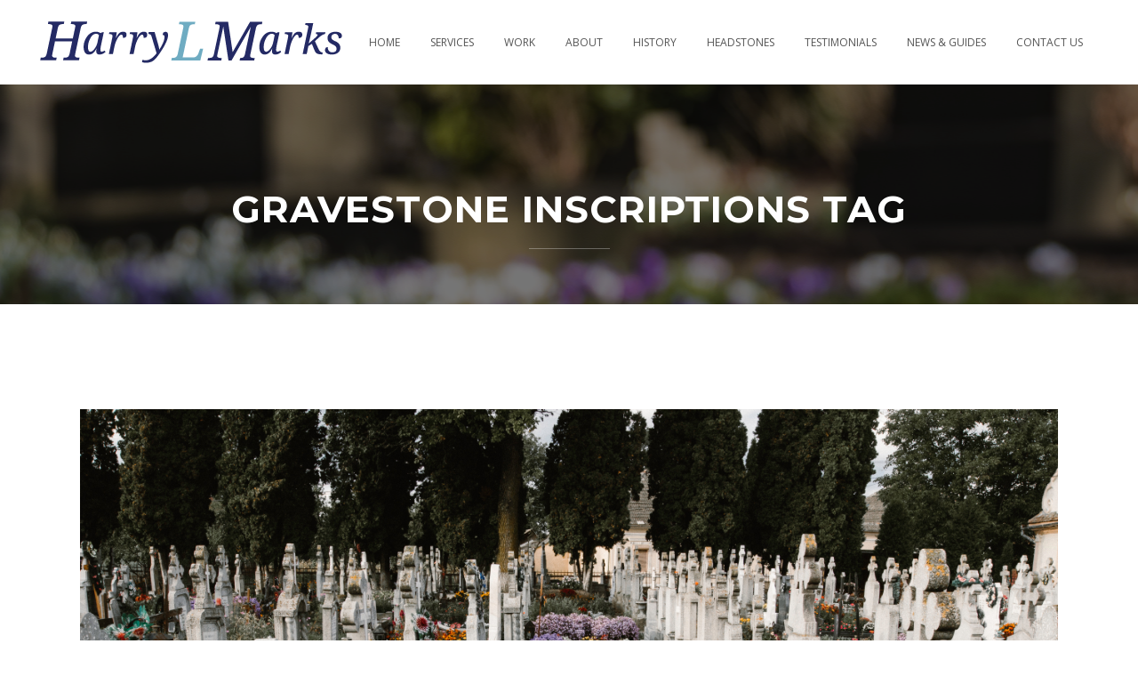

--- FILE ---
content_type: text/html; charset=UTF-8
request_url: https://hlmarksmemorials.co.uk/tag/gravestone-inscriptions/
body_size: 8353
content:
<!DOCTYPE html>
<html lang="en-GB">
<head>
	<meta charset="UTF-8" />
	
	<title>gravestone inscriptions Archives - HLMarks</title>

	
			
						<meta name="viewport" content="width=device-width,initial-scale=1,user-scalable=no">
		
	<link rel="profile" href="http://gmpg.org/xfn/11" />
	<link rel="pingback" href="https://hlmarksmemorials.co.uk/xmlrpc.php" />
	<link rel="shortcut icon" type="image/x-icon" href="">
	<link rel="apple-touch-icon" href=""/>

	<link rel="icon" href="" type="image/png" sizes="48x48">
<link rel="icon" href="" type="image/png" sizes="192x192">
<link rel="apple-touch-icon" href="">
<link rel="icon" href="">
	


	<link href='//fonts.googleapis.com/css?family=Raleway:100,200,300,400,500,600,700,800,900,300italic,400italic|Montserrat:100,200,300,400,500,600,700,800,900,300italic,400italic|Open+Sans:100,200,300,400,500,600,700,800,900,300italic,400italic|Vollkorn:100,200,300,400,500,600,700,800,900,300italic,400italic&subset=latin,latin-ext' rel='stylesheet' type='text/css'>
<meta name='robots' content='index, follow, max-image-preview:large, max-snippet:-1, max-video-preview:-1' />

	<!-- This site is optimized with the Yoast SEO plugin v26.6 - https://yoast.com/wordpress/plugins/seo/ -->
	<link rel="canonical" href="https://hlmarksmemorials.co.uk/tag/gravestone-inscriptions/" />
	<meta property="og:locale" content="en_GB" />
	<meta property="og:type" content="article" />
	<meta property="og:title" content="gravestone inscriptions Archives - HLMarks" />
	<meta property="og:url" content="https://hlmarksmemorials.co.uk/tag/gravestone-inscriptions/" />
	<meta property="og:site_name" content="HLMarks" />
	<meta name="twitter:card" content="summary_large_image" />
	<script type="application/ld+json" class="yoast-schema-graph">{"@context":"https://schema.org","@graph":[{"@type":"CollectionPage","@id":"https://hlmarksmemorials.co.uk/tag/gravestone-inscriptions/","url":"https://hlmarksmemorials.co.uk/tag/gravestone-inscriptions/","name":"gravestone inscriptions Archives - HLMarks","isPartOf":{"@id":"https://hlmarksmemorials.co.uk/#website"},"primaryImageOfPage":{"@id":"https://hlmarksmemorials.co.uk/tag/gravestone-inscriptions/#primaryimage"},"image":{"@id":"https://hlmarksmemorials.co.uk/tag/gravestone-inscriptions/#primaryimage"},"thumbnailUrl":"https://hlmarksmemorials.co.uk/wp-content/uploads/2018/11/anton-darius-thesollers-390157-unsplash.jpg","breadcrumb":{"@id":"https://hlmarksmemorials.co.uk/tag/gravestone-inscriptions/#breadcrumb"},"inLanguage":"en-GB"},{"@type":"ImageObject","inLanguage":"en-GB","@id":"https://hlmarksmemorials.co.uk/tag/gravestone-inscriptions/#primaryimage","url":"https://hlmarksmemorials.co.uk/wp-content/uploads/2018/11/anton-darius-thesollers-390157-unsplash.jpg","contentUrl":"https://hlmarksmemorials.co.uk/wp-content/uploads/2018/11/anton-darius-thesollers-390157-unsplash.jpg","width":5184,"height":3456,"caption":"choosing the right headstone inscription"},{"@type":"BreadcrumbList","@id":"https://hlmarksmemorials.co.uk/tag/gravestone-inscriptions/#breadcrumb","itemListElement":[{"@type":"ListItem","position":1,"name":"Home","item":"https://hlmarksmemorials.co.uk/"},{"@type":"ListItem","position":2,"name":"gravestone inscriptions"}]},{"@type":"WebSite","@id":"https://hlmarksmemorials.co.uk/#website","url":"https://hlmarksmemorials.co.uk/","name":"HLMarks","description":"Just another Websites Made Easy | Cushy site","potentialAction":[{"@type":"SearchAction","target":{"@type":"EntryPoint","urlTemplate":"https://hlmarksmemorials.co.uk/?s={search_term_string}"},"query-input":{"@type":"PropertyValueSpecification","valueRequired":true,"valueName":"search_term_string"}}],"inLanguage":"en-GB"}]}</script>
	<!-- / Yoast SEO plugin. -->


<link rel='dns-prefetch' href='//maps.googleapis.com' />
<link rel="alternate" type="application/rss+xml" title="HLMarks &raquo; Feed" href="https://hlmarksmemorials.co.uk/feed/" />
<link rel="alternate" type="application/rss+xml" title="HLMarks &raquo; Comments Feed" href="https://hlmarksmemorials.co.uk/comments/feed/" />
<link rel="alternate" type="application/rss+xml" title="HLMarks &raquo; gravestone inscriptions Tag Feed" href="https://hlmarksmemorials.co.uk/tag/gravestone-inscriptions/feed/" />
<style id='wp-img-auto-sizes-contain-inline-css' type='text/css'>
img:is([sizes=auto i],[sizes^="auto," i]){contain-intrinsic-size:3000px 1500px}
/*# sourceURL=wp-img-auto-sizes-contain-inline-css */
</style>
<style id='wp-block-library-inline-css' type='text/css'>
:root{--wp-block-synced-color:#7a00df;--wp-block-synced-color--rgb:122,0,223;--wp-bound-block-color:var(--wp-block-synced-color);--wp-editor-canvas-background:#ddd;--wp-admin-theme-color:#007cba;--wp-admin-theme-color--rgb:0,124,186;--wp-admin-theme-color-darker-10:#006ba1;--wp-admin-theme-color-darker-10--rgb:0,107,160.5;--wp-admin-theme-color-darker-20:#005a87;--wp-admin-theme-color-darker-20--rgb:0,90,135;--wp-admin-border-width-focus:2px}@media (min-resolution:192dpi){:root{--wp-admin-border-width-focus:1.5px}}.wp-element-button{cursor:pointer}:root .has-very-light-gray-background-color{background-color:#eee}:root .has-very-dark-gray-background-color{background-color:#313131}:root .has-very-light-gray-color{color:#eee}:root .has-very-dark-gray-color{color:#313131}:root .has-vivid-green-cyan-to-vivid-cyan-blue-gradient-background{background:linear-gradient(135deg,#00d084,#0693e3)}:root .has-purple-crush-gradient-background{background:linear-gradient(135deg,#34e2e4,#4721fb 50%,#ab1dfe)}:root .has-hazy-dawn-gradient-background{background:linear-gradient(135deg,#faaca8,#dad0ec)}:root .has-subdued-olive-gradient-background{background:linear-gradient(135deg,#fafae1,#67a671)}:root .has-atomic-cream-gradient-background{background:linear-gradient(135deg,#fdd79a,#004a59)}:root .has-nightshade-gradient-background{background:linear-gradient(135deg,#330968,#31cdcf)}:root .has-midnight-gradient-background{background:linear-gradient(135deg,#020381,#2874fc)}:root{--wp--preset--font-size--normal:16px;--wp--preset--font-size--huge:42px}.has-regular-font-size{font-size:1em}.has-larger-font-size{font-size:2.625em}.has-normal-font-size{font-size:var(--wp--preset--font-size--normal)}.has-huge-font-size{font-size:var(--wp--preset--font-size--huge)}.has-text-align-center{text-align:center}.has-text-align-left{text-align:left}.has-text-align-right{text-align:right}.has-fit-text{white-space:nowrap!important}#end-resizable-editor-section{display:none}.aligncenter{clear:both}.items-justified-left{justify-content:flex-start}.items-justified-center{justify-content:center}.items-justified-right{justify-content:flex-end}.items-justified-space-between{justify-content:space-between}.screen-reader-text{border:0;clip-path:inset(50%);height:1px;margin:-1px;overflow:hidden;padding:0;position:absolute;width:1px;word-wrap:normal!important}.screen-reader-text:focus{background-color:#ddd;clip-path:none;color:#444;display:block;font-size:1em;height:auto;left:5px;line-height:normal;padding:15px 23px 14px;text-decoration:none;top:5px;width:auto;z-index:100000}html :where(.has-border-color){border-style:solid}html :where([style*=border-top-color]){border-top-style:solid}html :where([style*=border-right-color]){border-right-style:solid}html :where([style*=border-bottom-color]){border-bottom-style:solid}html :where([style*=border-left-color]){border-left-style:solid}html :where([style*=border-width]){border-style:solid}html :where([style*=border-top-width]){border-top-style:solid}html :where([style*=border-right-width]){border-right-style:solid}html :where([style*=border-bottom-width]){border-bottom-style:solid}html :where([style*=border-left-width]){border-left-style:solid}html :where(img[class*=wp-image-]){height:auto;max-width:100%}:where(figure){margin:0 0 1em}html :where(.is-position-sticky){--wp-admin--admin-bar--position-offset:var(--wp-admin--admin-bar--height,0px)}@media screen and (max-width:600px){html :where(.is-position-sticky){--wp-admin--admin-bar--position-offset:0px}}

/*# sourceURL=wp-block-library-inline-css */
</style><style id='global-styles-inline-css' type='text/css'>
:root{--wp--preset--aspect-ratio--square: 1;--wp--preset--aspect-ratio--4-3: 4/3;--wp--preset--aspect-ratio--3-4: 3/4;--wp--preset--aspect-ratio--3-2: 3/2;--wp--preset--aspect-ratio--2-3: 2/3;--wp--preset--aspect-ratio--16-9: 16/9;--wp--preset--aspect-ratio--9-16: 9/16;--wp--preset--color--black: #000000;--wp--preset--color--cyan-bluish-gray: #abb8c3;--wp--preset--color--white: #ffffff;--wp--preset--color--pale-pink: #f78da7;--wp--preset--color--vivid-red: #cf2e2e;--wp--preset--color--luminous-vivid-orange: #ff6900;--wp--preset--color--luminous-vivid-amber: #fcb900;--wp--preset--color--light-green-cyan: #7bdcb5;--wp--preset--color--vivid-green-cyan: #00d084;--wp--preset--color--pale-cyan-blue: #8ed1fc;--wp--preset--color--vivid-cyan-blue: #0693e3;--wp--preset--color--vivid-purple: #9b51e0;--wp--preset--gradient--vivid-cyan-blue-to-vivid-purple: linear-gradient(135deg,rgb(6,147,227) 0%,rgb(155,81,224) 100%);--wp--preset--gradient--light-green-cyan-to-vivid-green-cyan: linear-gradient(135deg,rgb(122,220,180) 0%,rgb(0,208,130) 100%);--wp--preset--gradient--luminous-vivid-amber-to-luminous-vivid-orange: linear-gradient(135deg,rgb(252,185,0) 0%,rgb(255,105,0) 100%);--wp--preset--gradient--luminous-vivid-orange-to-vivid-red: linear-gradient(135deg,rgb(255,105,0) 0%,rgb(207,46,46) 100%);--wp--preset--gradient--very-light-gray-to-cyan-bluish-gray: linear-gradient(135deg,rgb(238,238,238) 0%,rgb(169,184,195) 100%);--wp--preset--gradient--cool-to-warm-spectrum: linear-gradient(135deg,rgb(74,234,220) 0%,rgb(151,120,209) 20%,rgb(207,42,186) 40%,rgb(238,44,130) 60%,rgb(251,105,98) 80%,rgb(254,248,76) 100%);--wp--preset--gradient--blush-light-purple: linear-gradient(135deg,rgb(255,206,236) 0%,rgb(152,150,240) 100%);--wp--preset--gradient--blush-bordeaux: linear-gradient(135deg,rgb(254,205,165) 0%,rgb(254,45,45) 50%,rgb(107,0,62) 100%);--wp--preset--gradient--luminous-dusk: linear-gradient(135deg,rgb(255,203,112) 0%,rgb(199,81,192) 50%,rgb(65,88,208) 100%);--wp--preset--gradient--pale-ocean: linear-gradient(135deg,rgb(255,245,203) 0%,rgb(182,227,212) 50%,rgb(51,167,181) 100%);--wp--preset--gradient--electric-grass: linear-gradient(135deg,rgb(202,248,128) 0%,rgb(113,206,126) 100%);--wp--preset--gradient--midnight: linear-gradient(135deg,rgb(2,3,129) 0%,rgb(40,116,252) 100%);--wp--preset--font-size--small: 13px;--wp--preset--font-size--medium: 20px;--wp--preset--font-size--large: 36px;--wp--preset--font-size--x-large: 42px;--wp--preset--spacing--20: 0.44rem;--wp--preset--spacing--30: 0.67rem;--wp--preset--spacing--40: 1rem;--wp--preset--spacing--50: 1.5rem;--wp--preset--spacing--60: 2.25rem;--wp--preset--spacing--70: 3.38rem;--wp--preset--spacing--80: 5.06rem;--wp--preset--shadow--natural: 6px 6px 9px rgba(0, 0, 0, 0.2);--wp--preset--shadow--deep: 12px 12px 50px rgba(0, 0, 0, 0.4);--wp--preset--shadow--sharp: 6px 6px 0px rgba(0, 0, 0, 0.2);--wp--preset--shadow--outlined: 6px 6px 0px -3px rgb(255, 255, 255), 6px 6px rgb(0, 0, 0);--wp--preset--shadow--crisp: 6px 6px 0px rgb(0, 0, 0);}:where(.is-layout-flex){gap: 0.5em;}:where(.is-layout-grid){gap: 0.5em;}body .is-layout-flex{display: flex;}.is-layout-flex{flex-wrap: wrap;align-items: center;}.is-layout-flex > :is(*, div){margin: 0;}body .is-layout-grid{display: grid;}.is-layout-grid > :is(*, div){margin: 0;}:where(.wp-block-columns.is-layout-flex){gap: 2em;}:where(.wp-block-columns.is-layout-grid){gap: 2em;}:where(.wp-block-post-template.is-layout-flex){gap: 1.25em;}:where(.wp-block-post-template.is-layout-grid){gap: 1.25em;}.has-black-color{color: var(--wp--preset--color--black) !important;}.has-cyan-bluish-gray-color{color: var(--wp--preset--color--cyan-bluish-gray) !important;}.has-white-color{color: var(--wp--preset--color--white) !important;}.has-pale-pink-color{color: var(--wp--preset--color--pale-pink) !important;}.has-vivid-red-color{color: var(--wp--preset--color--vivid-red) !important;}.has-luminous-vivid-orange-color{color: var(--wp--preset--color--luminous-vivid-orange) !important;}.has-luminous-vivid-amber-color{color: var(--wp--preset--color--luminous-vivid-amber) !important;}.has-light-green-cyan-color{color: var(--wp--preset--color--light-green-cyan) !important;}.has-vivid-green-cyan-color{color: var(--wp--preset--color--vivid-green-cyan) !important;}.has-pale-cyan-blue-color{color: var(--wp--preset--color--pale-cyan-blue) !important;}.has-vivid-cyan-blue-color{color: var(--wp--preset--color--vivid-cyan-blue) !important;}.has-vivid-purple-color{color: var(--wp--preset--color--vivid-purple) !important;}.has-black-background-color{background-color: var(--wp--preset--color--black) !important;}.has-cyan-bluish-gray-background-color{background-color: var(--wp--preset--color--cyan-bluish-gray) !important;}.has-white-background-color{background-color: var(--wp--preset--color--white) !important;}.has-pale-pink-background-color{background-color: var(--wp--preset--color--pale-pink) !important;}.has-vivid-red-background-color{background-color: var(--wp--preset--color--vivid-red) !important;}.has-luminous-vivid-orange-background-color{background-color: var(--wp--preset--color--luminous-vivid-orange) !important;}.has-luminous-vivid-amber-background-color{background-color: var(--wp--preset--color--luminous-vivid-amber) !important;}.has-light-green-cyan-background-color{background-color: var(--wp--preset--color--light-green-cyan) !important;}.has-vivid-green-cyan-background-color{background-color: var(--wp--preset--color--vivid-green-cyan) !important;}.has-pale-cyan-blue-background-color{background-color: var(--wp--preset--color--pale-cyan-blue) !important;}.has-vivid-cyan-blue-background-color{background-color: var(--wp--preset--color--vivid-cyan-blue) !important;}.has-vivid-purple-background-color{background-color: var(--wp--preset--color--vivid-purple) !important;}.has-black-border-color{border-color: var(--wp--preset--color--black) !important;}.has-cyan-bluish-gray-border-color{border-color: var(--wp--preset--color--cyan-bluish-gray) !important;}.has-white-border-color{border-color: var(--wp--preset--color--white) !important;}.has-pale-pink-border-color{border-color: var(--wp--preset--color--pale-pink) !important;}.has-vivid-red-border-color{border-color: var(--wp--preset--color--vivid-red) !important;}.has-luminous-vivid-orange-border-color{border-color: var(--wp--preset--color--luminous-vivid-orange) !important;}.has-luminous-vivid-amber-border-color{border-color: var(--wp--preset--color--luminous-vivid-amber) !important;}.has-light-green-cyan-border-color{border-color: var(--wp--preset--color--light-green-cyan) !important;}.has-vivid-green-cyan-border-color{border-color: var(--wp--preset--color--vivid-green-cyan) !important;}.has-pale-cyan-blue-border-color{border-color: var(--wp--preset--color--pale-cyan-blue) !important;}.has-vivid-cyan-blue-border-color{border-color: var(--wp--preset--color--vivid-cyan-blue) !important;}.has-vivid-purple-border-color{border-color: var(--wp--preset--color--vivid-purple) !important;}.has-vivid-cyan-blue-to-vivid-purple-gradient-background{background: var(--wp--preset--gradient--vivid-cyan-blue-to-vivid-purple) !important;}.has-light-green-cyan-to-vivid-green-cyan-gradient-background{background: var(--wp--preset--gradient--light-green-cyan-to-vivid-green-cyan) !important;}.has-luminous-vivid-amber-to-luminous-vivid-orange-gradient-background{background: var(--wp--preset--gradient--luminous-vivid-amber-to-luminous-vivid-orange) !important;}.has-luminous-vivid-orange-to-vivid-red-gradient-background{background: var(--wp--preset--gradient--luminous-vivid-orange-to-vivid-red) !important;}.has-very-light-gray-to-cyan-bluish-gray-gradient-background{background: var(--wp--preset--gradient--very-light-gray-to-cyan-bluish-gray) !important;}.has-cool-to-warm-spectrum-gradient-background{background: var(--wp--preset--gradient--cool-to-warm-spectrum) !important;}.has-blush-light-purple-gradient-background{background: var(--wp--preset--gradient--blush-light-purple) !important;}.has-blush-bordeaux-gradient-background{background: var(--wp--preset--gradient--blush-bordeaux) !important;}.has-luminous-dusk-gradient-background{background: var(--wp--preset--gradient--luminous-dusk) !important;}.has-pale-ocean-gradient-background{background: var(--wp--preset--gradient--pale-ocean) !important;}.has-electric-grass-gradient-background{background: var(--wp--preset--gradient--electric-grass) !important;}.has-midnight-gradient-background{background: var(--wp--preset--gradient--midnight) !important;}.has-small-font-size{font-size: var(--wp--preset--font-size--small) !important;}.has-medium-font-size{font-size: var(--wp--preset--font-size--medium) !important;}.has-large-font-size{font-size: var(--wp--preset--font-size--large) !important;}.has-x-large-font-size{font-size: var(--wp--preset--font-size--x-large) !important;}
/*# sourceURL=global-styles-inline-css */
</style>

<style id='classic-theme-styles-inline-css' type='text/css'>
/*! This file is auto-generated */
.wp-block-button__link{color:#fff;background-color:#32373c;border-radius:9999px;box-shadow:none;text-decoration:none;padding:calc(.667em + 2px) calc(1.333em + 2px);font-size:1.125em}.wp-block-file__button{background:#32373c;color:#fff;text-decoration:none}
/*# sourceURL=/wp-includes/css/classic-themes.min.css */
</style>
<link rel='stylesheet' id='contact-form-7-css' href='https://hlmarksmemorials.co.uk/wp-content/plugins/contact-form-7/includes/css/styles.css?ver=6.1.4' type='text/css' media='all' />
<style id='contact-form-7-inline-css' type='text/css'>
.wpcf7 .wpcf7-recaptcha iframe {margin-bottom: 0;}.wpcf7 .wpcf7-recaptcha[data-align="center"] > div {margin: 0 auto;}.wpcf7 .wpcf7-recaptcha[data-align="right"] > div {margin: 0 0 0 auto;}
/*# sourceURL=contact-form-7-inline-css */
</style>
<link rel='stylesheet' id='default_style-css' href='https://hlmarksmemorials.co.uk/wp-content/themes/bridge-10.1.1/style.css?ver=6.9' type='text/css' media='all' />
<link rel='stylesheet' id='qode_font_awesome-css' href='https://hlmarksmemorials.co.uk/wp-content/themes/bridge-10.1.1/css/font-awesome/css/font-awesome.min.css?ver=6.9' type='text/css' media='all' />
<link rel='stylesheet' id='qode_font_elegant-css' href='https://hlmarksmemorials.co.uk/wp-content/themes/bridge-10.1.1/css/elegant-icons/style.min.css?ver=6.9' type='text/css' media='all' />
<link rel='stylesheet' id='qode_linea_icons-css' href='https://hlmarksmemorials.co.uk/wp-content/themes/bridge-10.1.1/css/linea-icons/style.css?ver=6.9' type='text/css' media='all' />
<link rel='stylesheet' id='stylesheet-css' href='https://hlmarksmemorials.co.uk/wp-content/themes/bridge-10.1.1/css/stylesheet.min.css?ver=6.9' type='text/css' media='all' />
<link rel='stylesheet' id='qode_print-css' href='https://hlmarksmemorials.co.uk/wp-content/themes/bridge-10.1.1/css/print.css?ver=6.9' type='text/css' media='all' />
<link rel='stylesheet' id='mac_stylesheet-css' href='https://hlmarksmemorials.co.uk/wp-content/themes/bridge-10.1.1/css/mac_stylesheet.css?ver=6.9' type='text/css' media='all' />
<link rel='stylesheet' id='webkit-css' href='https://hlmarksmemorials.co.uk/wp-content/themes/bridge-10.1.1/css/webkit_stylesheet.css?ver=6.9' type='text/css' media='all' />
<link rel='stylesheet' id='style_dynamic-css' href='https://hlmarksmemorials.co.uk/wp-content/themes/bridge-10.1.1/css/style_dynamic.css?ver=1625643938' type='text/css' media='all' />
<link rel='stylesheet' id='responsive-css' href='https://hlmarksmemorials.co.uk/wp-content/themes/bridge-10.1.1/css/responsive.min.css?ver=6.9' type='text/css' media='all' />
<link rel='stylesheet' id='style_dynamic_responsive-css' href='https://hlmarksmemorials.co.uk/wp-content/themes/bridge-10.1.1/css/style_dynamic_responsive.css?ver=1625643938' type='text/css' media='all' />
<link rel='stylesheet' id='js_composer_front-css' href='https://hlmarksmemorials.co.uk/wp-content/plugins/js_composer/assets/css/js_composer.min.css?ver=8.7.2' type='text/css' media='all' />
<link rel='stylesheet' id='custom_css-css' href='https://hlmarksmemorials.co.uk/wp-content/themes/bridge-10.1.1/css/custom_css.css?ver=1625643938' type='text/css' media='all' />
<script type="text/javascript" src="https://hlmarksmemorials.co.uk/wp-includes/js/jquery/jquery.min.js?ver=3.7.1" id="jquery-core-js"></script>
<script type="text/javascript" src="https://hlmarksmemorials.co.uk/wp-includes/js/jquery/jquery-migrate.min.js?ver=3.4.1" id="jquery-migrate-js"></script>
<script></script><link rel="https://api.w.org/" href="https://hlmarksmemorials.co.uk/wp-json/" /><link rel="alternate" title="JSON" type="application/json" href="https://hlmarksmemorials.co.uk/wp-json/wp/v2/tags/124" />
<meta name="generator" content="Powered by WPBakery Page Builder - drag and drop page builder for WordPress."/>
<script>
  (function(i,s,o,g,r,a,m){i['GoogleAnalyticsObject']=r;i[r]=i[r]||function(){
  (i[r].q=i[r].q||[]).push(arguments)},i[r].l=1*new Date();a=s.createElement(o),
  m=s.getElementsByTagName(o)[0];a.async=1;a.src=g;m.parentNode.insertBefore(a,m)
  })(window,document,'script','https://www.google-analytics.com/analytics.js','ga');

  ga('create', 'UA-103163790-1', 'auto');
  ga('send', 'pageview');

</script>		<style type="text/css" id="wp-custom-css">
			.latest_post_two_image img {
	width: 100%;
	height: auto;
	display: block;
}

.latest_post_two_text h3 {
	font-size: 24px;
}

.latest_post_two_text p {
	font-size: 18px;
}		</style>
		<noscript><style> .wpb_animate_when_almost_visible { opacity: 1; }</style></noscript><link rel='stylesheet' id='custom_wp_admin_css-css' href='https://hlmarksmemorials.co.uk/wp-content/plugins/kijo-framework/assets/css/admin/style-admin.css?ver=1.0.0' type='text/css' media='all' />
</head>

<body class="archive tag tag-gravestone-inscriptions tag-124 wp-theme-bridge-1011 ajax_fade page_not_loaded  qode-theme-ver-10.1.1 wpb-js-composer js-comp-ver-8.7.2 vc_responsive" itemscope itemtype="http://schema.org/WebPage">


				<div class="ajax_loader"><div class="ajax_loader_1"><div class="two_rotating_circles"><div class="dot1"></div><div class="dot2"></div></div></div></div>
					<div class="wrapper">
	<div class="wrapper_inner">
	<!-- Google Analytics start -->
			<script>
			var _gaq = _gaq || [];
			_gaq.push(['_setAccount', 'UA-103163790-1']);
			_gaq.push(['_trackPageview']);

			(function() {
				var ga = document.createElement('script'); ga.type = 'text/javascript'; ga.async = true;
				ga.src = ('https:' == document.location.protocol ? 'https://ssl' : 'http://www') + '.google-analytics.com/ga.js';
				var s = document.getElementsByTagName('script')[0]; s.parentNode.insertBefore(ga, s);
			})();
		</script>
		<!-- Google Analytics end -->

	


<header class=" scroll_header_top_area  stick scrolled_not_transparent page_header">
    <div class="header_inner clearfix">

		<div class="header_top_bottom_holder">
		<div class="header_bottom clearfix" style='' >
		                    					<div class="header_inner_left">
                        													<div class="mobile_menu_button">
                                <span>
                                    <i class="qode_icon_font_awesome fa fa-bars " ></i>                                </span>
                            </div>
												<div class="logo_wrapper">
                            							<div class="q_logo">
								<a itemprop="url" href="https://hlmarksmemorials.co.uk/">
									<img itemprop="image" class="normal" src="https://hlmarksmemorials.co.uk/wp-content/uploads/2017/05/hlm-logo-v1.png" alt="Logo"/>
									<img itemprop="image" class="light" src="https://hlmarksmemorials.co.uk/wp-content/themes/bridge-10.1.1/img/logo.png" alt="Logo"/>
									<img itemprop="image" class="dark" src="https://hlmarksmemorials.co.uk/wp-content/uploads/2017/05/hlm-logo-v1.png" alt="Logo"/>
									<img itemprop="image" class="sticky" src="https://hlmarksmemorials.co.uk/wp-content/uploads/2017/05/hlm-logo-v1.png" alt="Logo"/>
									<img itemprop="image" class="mobile" src="https://hlmarksmemorials.co.uk/wp-content/uploads/2017/05/hlm-logo-v1.png" alt="Logo"/>
																	</a>
							</div>
                            						</div>
                                                					</div>
                    					                                                							<div class="header_inner_right">
                                <div class="side_menu_button_wrapper right">
																		                                    <div class="side_menu_button">
									
										                                                                                                                    </div>
                                </div>
							</div>
												
						
						<nav class="main_menu drop_down right">
						<ul id="menu-top_menu" class=""><li id="nav-menu-item-15753" class="menu-item menu-item-type-custom menu-item-object-custom menu-item-home  narrow"><a href="https://hlmarksmemorials.co.uk/#qode-home-slider-5" class=""><i class="menu_icon blank fa"></i><span>Home</span><span class="plus"></span></a></li>
<li id="nav-menu-item-15754" class="menu-item menu-item-type-custom menu-item-object-custom menu-item-home  narrow"><a href="https://hlmarksmemorials.co.uk/#services" class=""><i class="menu_icon blank fa"></i><span>Services</span><span class="plus"></span></a></li>
<li id="nav-menu-item-15751" class="menu-item menu-item-type-custom menu-item-object-custom menu-item-home  narrow"><a href="https://hlmarksmemorials.co.uk/#work" class=""><i class="menu_icon blank fa"></i><span>Work</span><span class="plus"></span></a></li>
<li id="nav-menu-item-15758" class="menu-item menu-item-type-custom menu-item-object-custom menu-item-home  narrow"><a href="https://hlmarksmemorials.co.uk/#about" class=""><i class="menu_icon blank fa"></i><span>About</span><span class="plus"></span></a></li>
<li id="nav-menu-item-15755" class="menu-item menu-item-type-custom menu-item-object-custom menu-item-home  narrow"><a href="https://hlmarksmemorials.co.uk/#history" class=""><i class="menu_icon blank fa"></i><span>History</span><span class="plus"></span></a></li>
<li id="nav-menu-item-15756" class="menu-item menu-item-type-custom menu-item-object-custom menu-item-home  narrow"><a href="https://hlmarksmemorials.co.uk/#portfolio" class=""><i class="menu_icon blank fa"></i><span>Headstones</span><span class="plus"></span></a></li>
<li id="nav-menu-item-15752" class="menu-item menu-item-type-custom menu-item-object-custom menu-item-home  narrow"><a href="https://hlmarksmemorials.co.uk/#testimonials" class=""><i class="menu_icon blank fa"></i><span>Testimonials</span><span class="plus"></span></a></li>
<li id="nav-menu-item-16138" class="menu-item menu-item-type-post_type menu-item-object-page  narrow"><a href="https://hlmarksmemorials.co.uk/news-guides/" class=""><i class="menu_icon blank fa"></i><span>News &#038; Guides</span><span class="plus"></span></a></li>
<li id="nav-menu-item-15750" class="menu-item menu-item-type-custom menu-item-object-custom menu-item-home  narrow"><a href="https://hlmarksmemorials.co.uk/#contact" class=""><i class="menu_icon blank fa"></i><span>Contact Us</span><span class="plus"></span></a></li>
</ul>						</nav>
						                        										<nav class="mobile_menu">
                        <ul id="menu-top_menu-1" class=""><li id="mobile-menu-item-15753" class="menu-item menu-item-type-custom menu-item-object-custom menu-item-home "><a href="https://hlmarksmemorials.co.uk/#qode-home-slider-5" class=""><span>Home</span></a><span class="mobile_arrow"><i class="fa fa-angle-right"></i><i class="fa fa-angle-down"></i></span></li>
<li id="mobile-menu-item-15754" class="menu-item menu-item-type-custom menu-item-object-custom menu-item-home "><a href="https://hlmarksmemorials.co.uk/#services" class=""><span>Services</span></a><span class="mobile_arrow"><i class="fa fa-angle-right"></i><i class="fa fa-angle-down"></i></span></li>
<li id="mobile-menu-item-15751" class="menu-item menu-item-type-custom menu-item-object-custom menu-item-home "><a href="https://hlmarksmemorials.co.uk/#work" class=""><span>Work</span></a><span class="mobile_arrow"><i class="fa fa-angle-right"></i><i class="fa fa-angle-down"></i></span></li>
<li id="mobile-menu-item-15758" class="menu-item menu-item-type-custom menu-item-object-custom menu-item-home "><a href="https://hlmarksmemorials.co.uk/#about" class=""><span>About</span></a><span class="mobile_arrow"><i class="fa fa-angle-right"></i><i class="fa fa-angle-down"></i></span></li>
<li id="mobile-menu-item-15755" class="menu-item menu-item-type-custom menu-item-object-custom menu-item-home "><a href="https://hlmarksmemorials.co.uk/#history" class=""><span>History</span></a><span class="mobile_arrow"><i class="fa fa-angle-right"></i><i class="fa fa-angle-down"></i></span></li>
<li id="mobile-menu-item-15756" class="menu-item menu-item-type-custom menu-item-object-custom menu-item-home "><a href="https://hlmarksmemorials.co.uk/#portfolio" class=""><span>Headstones</span></a><span class="mobile_arrow"><i class="fa fa-angle-right"></i><i class="fa fa-angle-down"></i></span></li>
<li id="mobile-menu-item-15752" class="menu-item menu-item-type-custom menu-item-object-custom menu-item-home "><a href="https://hlmarksmemorials.co.uk/#testimonials" class=""><span>Testimonials</span></a><span class="mobile_arrow"><i class="fa fa-angle-right"></i><i class="fa fa-angle-down"></i></span></li>
<li id="mobile-menu-item-16138" class="menu-item menu-item-type-post_type menu-item-object-page "><a href="https://hlmarksmemorials.co.uk/news-guides/" class=""><span>News &#038; Guides</span></a><span class="mobile_arrow"><i class="fa fa-angle-right"></i><i class="fa fa-angle-down"></i></span></li>
<li id="mobile-menu-item-15750" class="menu-item menu-item-type-custom menu-item-object-custom menu-item-home "><a href="https://hlmarksmemorials.co.uk/#contact" class=""><span>Contact Us</span></a><span class="mobile_arrow"><i class="fa fa-angle-right"></i><i class="fa fa-angle-down"></i></span></li>
</ul>					</nav>
				</div>
	</div>
	</div>

</header>
		

    		<a id='back_to_top' href='#'>
			<span class="fa-stack">
				<i class="fa fa-arrow-up" style=""></i>
			</span>
		</a>
	    	
    
		
	
    
<div class="content ">
							<div class="meta">

					
        <div class="seo_title">gravestone inscriptions Archives - HLMarks</div>

        


                        
					<span id="qode_page_id">124</span>
					<div class="body_classes">archive,tag,tag-gravestone-inscriptions,tag-124,wp-theme-bridge-1011,ajax_fade,page_not_loaded,,qode-theme-ver-10.1.1,wpb-js-composer js-comp-ver-8.7.2,vc_responsive</div>
				</div>
						<div class="content_inner  ">
										
	
			<div class="title_outer title_without_animation"    data-height="400">
		<div class="title title_size_large  position_center  has_fixed_background " style="background-size:1949px auto;background-image:url(https://hlmarksmemorials.co.uk/wp-content/uploads/2017/08/bannocks-banner.png);height:400px;">
			<div class="image not_responsive"><img itemprop="image" src="https://hlmarksmemorials.co.uk/wp-content/uploads/2017/08/bannocks-banner.png" alt="&nbsp;" /> </div>
										<div class="title_holder"  style="padding-top:95px;height:305px;">
					<div class="container">
						<div class="container_inner clearfix">
								<div class="title_subtitle_holder" >
                                                                									<div class="title_subtitle_holder_inner">
																										<h1 ><span>gravestone inscriptions Tag</span></h1>
																			<span class="separator small center"  ></span>
																	
																																			</div>
								                                                            </div>
						</div>
					</div>
				</div>
								</div>
			</div>
		<div class="container">
            			<div class="container_inner default_template_holder clearfix">
									<div class="blog_holder blog_large_image">

						<article id="post-16216" class="post-16216 post type-post status-publish format-standard has-post-thumbnail hentry category-tips tag-choosing-a-memorial tag-gravestone tag-gravestone-inscriptions tag-headstone tag-headstone-inscription tag-memorial">
			<div class="post_content_holder">
									<div class="post_image">
						<a itemprop="url" href="https://hlmarksmemorials.co.uk/choosing-memorial-loved-one/" title="Choosing a Memorial for your Loved One">
							<img width="5184" height="3456" src="https://hlmarksmemorials.co.uk/wp-content/uploads/2018/11/anton-darius-thesollers-390157-unsplash.jpg" class="attachment-full size-full wp-post-image" alt="choosing the right headstone inscription" decoding="async" fetchpriority="high" srcset="https://hlmarksmemorials.co.uk/wp-content/uploads/2018/11/anton-darius-thesollers-390157-unsplash.jpg 5184w, https://hlmarksmemorials.co.uk/wp-content/uploads/2018/11/anton-darius-thesollers-390157-unsplash-300x200.jpg 300w, https://hlmarksmemorials.co.uk/wp-content/uploads/2018/11/anton-darius-thesollers-390157-unsplash-768x512.jpg 768w, https://hlmarksmemorials.co.uk/wp-content/uploads/2018/11/anton-darius-thesollers-390157-unsplash-1024x683.jpg 1024w, https://hlmarksmemorials.co.uk/wp-content/uploads/2018/11/anton-darius-thesollers-390157-unsplash-700x467.jpg 700w" sizes="(max-width: 5184px) 100vw, 5184px" />						</a>
					</div>
								<div class="post_text">
					<div class="post_text_inner">
						<h2 itemprop="name" class="entry_title"><span itemprop="dateCreated" class="date entry_date updated">01 Sep<meta itemprop="interactionCount" content="UserComments: 0"/></span> <a itemprop="url" href="https://hlmarksmemorials.co.uk/choosing-memorial-loved-one/" title="Choosing a Memorial for your Loved One">Choosing a Memorial for your Loved One</a></h2>
						<div class="post_info">
							<span class="time">Posted at 14:31h</span>
							in <a href="https://hlmarksmemorials.co.uk/category/tips/" rel="category tag">Tips</a>                                                            <span class="post_author">
                                    by                                    <a itemprop="author" class="post_author_link" href="https://hlmarksmemorials.co.uk/author/cushy/">cushy</a>
                                </span>
                            															<span class="dots"><i class="fa fa-square"></i></span><a itemprop="url" class="post_comments" href="https://hlmarksmemorials.co.uk/choosing-memorial-loved-one/#respond" target="_self">0 Comments</a>
																													<span class="dots"><i class="fa fa-square"></i></span><div class="blog_share qode_share"><div class="social_share_holder"><a href="javascript:void(0)" target="_self"><span class="social_share_title">Share</span></a><div class="social_share_dropdown"><div class="inner_arrow"></div><ul><li class="facebook_share"><a href="javascript:void(0)" onclick="window.open('http://www.facebook.com/sharer.php?s=100&amp;p[title]=Choosing+a+Memorial+for+your+Loved+One&amp;p[url]=https%3A%2F%2Fhlmarksmemorials.co.uk%2Fchoosing-memorial-loved-one%2F&amp;p[images][0]=https://hlmarksmemorials.co.uk/wp-content/uploads/2018/11/anton-darius-thesollers-390157-unsplash.jpg&amp;p[summary]=The+passing+of+someone+dear+to+you+is+always+an+upsetting+time+and+choosing+a+memorial+that+befits+their+life+and+memory%2C+in+the+midst+of+organising+everything+else%2C+can+seem+daunting.+We+are+here+to+guide+you+through+the+options+available+to+you%2C+simplifying...', 'sharer', 'toolbar=0,status=0,width=620,height=280');"><i class="fa fa-facebook"></i></a></li><li class="twitter_share"><a href="#" onclick="popUp=window.open('http://twitter.com/home?status=The+passing+of+someone+dear+to+you+is+always+an+upsetting+time+and+choosing+a+memorial+that+befits+their+life+and+https://hlmarksmemorials.co.uk/choosing-memorial-loved-one/', 'popupwindow', 'scrollbars=yes,width=800,height=400');popUp.focus();return false;"><i class="fa fa-twitter"></i></a></li><li  class="google_share"><a href="#" onclick="popUp=window.open('https://plus.google.com/share?url=https%3A%2F%2Fhlmarksmemorials.co.uk%2Fchoosing-memorial-loved-one%2F', 'popupwindow', 'scrollbars=yes,width=800,height=400');popUp.focus();return false"><i class="fa fa-google-plus"></i></a></li></ul></div></div></div>	
													</div>
						<p itemprop="description" class="post_excerpt">The passing of someone dear to you is always an upsetting time and choosing a memorial that befits their life and memory, in the midst of organising everything else, can seem daunting. We are here to guide you through the options available to you, simplifying...</p>						<div class="post_more">
							<a itemprop="url" href="https://hlmarksmemorials.co.uk/choosing-memorial-loved-one/" class="qbutton small">Read More</a>
						</div>
					</div>
				</div>
			</div>
		</article>
		

					<article id="post-16139" class="post-16139 post type-post status-publish format-standard has-post-thumbnail hentry category-tips tag-gravestone-inscriptions tag-headstone-epitaph tag-headstone-inscription tag-inscriptions tag-sayings-for-gravestones">
			<div class="post_content_holder">
									<div class="post_image">
						<a itemprop="url" href="https://hlmarksmemorials.co.uk/how-to-choose-a-headstone-inscription-for-your-loved-ones/" title="How To Choose A Headstone Inscription For Your Loved Ones">
							<img width="5184" height="3456" src="https://hlmarksmemorials.co.uk/wp-content/uploads/2018/11/anton-darius-thesollers-390157-unsplash.jpg" class="attachment-full size-full wp-post-image" alt="choosing the right headstone inscription" decoding="async" srcset="https://hlmarksmemorials.co.uk/wp-content/uploads/2018/11/anton-darius-thesollers-390157-unsplash.jpg 5184w, https://hlmarksmemorials.co.uk/wp-content/uploads/2018/11/anton-darius-thesollers-390157-unsplash-300x200.jpg 300w, https://hlmarksmemorials.co.uk/wp-content/uploads/2018/11/anton-darius-thesollers-390157-unsplash-768x512.jpg 768w, https://hlmarksmemorials.co.uk/wp-content/uploads/2018/11/anton-darius-thesollers-390157-unsplash-1024x683.jpg 1024w, https://hlmarksmemorials.co.uk/wp-content/uploads/2018/11/anton-darius-thesollers-390157-unsplash-700x467.jpg 700w" sizes="(max-width: 5184px) 100vw, 5184px" />						</a>
					</div>
								<div class="post_text">
					<div class="post_text_inner">
						<h2 itemprop="name" class="entry_title"><span itemprop="dateCreated" class="date entry_date updated">29 Nov<meta itemprop="interactionCount" content="UserComments: 0"/></span> <a itemprop="url" href="https://hlmarksmemorials.co.uk/how-to-choose-a-headstone-inscription-for-your-loved-ones/" title="How To Choose A Headstone Inscription For Your Loved Ones">How To Choose A Headstone Inscription For Your Loved Ones</a></h2>
						<div class="post_info">
							<span class="time">Posted at 11:17h</span>
							in <a href="https://hlmarksmemorials.co.uk/category/tips/" rel="category tag">Tips</a>                                                            <span class="post_author">
                                    by                                    <a itemprop="author" class="post_author_link" href="https://hlmarksmemorials.co.uk/author/hlmarks/">hlmarks</a>
                                </span>
                            															<span class="dots"><i class="fa fa-square"></i></span><a itemprop="url" class="post_comments" href="https://hlmarksmemorials.co.uk/how-to-choose-a-headstone-inscription-for-your-loved-ones/#respond" target="_self">0 Comments</a>
																													<span class="dots"><i class="fa fa-square"></i></span><div class="blog_share qode_share"><div class="social_share_holder"><a href="javascript:void(0)" target="_self"><span class="social_share_title">Share</span></a><div class="social_share_dropdown"><div class="inner_arrow"></div><ul><li class="facebook_share"><a href="javascript:void(0)" onclick="window.open('http://www.facebook.com/sharer.php?s=100&amp;p[title]=How+To+Choose+A+Headstone+Inscription+For+Your+Loved+Ones&amp;p[url]=https%3A%2F%2Fhlmarksmemorials.co.uk%2Fhow-to-choose-a-headstone-inscription-for-your-loved-ones%2F&amp;p[images][0]=https://hlmarksmemorials.co.uk/wp-content/uploads/2018/11/anton-darius-thesollers-390157-unsplash.jpg&amp;p[summary]=When+a+loved+one+has+been+laid+to+rest+in+a+cemetery+the+final+stage+of+closure+involves+the+placement+of+a+headstone+identifying+their+grave...', 'sharer', 'toolbar=0,status=0,width=620,height=280');"><i class="fa fa-facebook"></i></a></li><li class="twitter_share"><a href="#" onclick="popUp=window.open('http://twitter.com/home?status=When+a+loved+one+has+been+laid+to+rest+in+a+cemetery+the+final+stage+of+closure+involves+the+placement+of+a+headstone+https://hlmarksmemorials.co.uk/how-to-choose-a-headstone-inscription-for-your-loved-ones/', 'popupwindow', 'scrollbars=yes,width=800,height=400');popUp.focus();return false;"><i class="fa fa-twitter"></i></a></li><li  class="google_share"><a href="#" onclick="popUp=window.open('https://plus.google.com/share?url=https%3A%2F%2Fhlmarksmemorials.co.uk%2Fhow-to-choose-a-headstone-inscription-for-your-loved-ones%2F', 'popupwindow', 'scrollbars=yes,width=800,height=400');popUp.focus();return false"><i class="fa fa-google-plus"></i></a></li></ul></div></div></div>	
													</div>
						<p itemprop="description" class="post_excerpt">When a loved one has been laid to rest in a cemetery the final stage of closure involves the placement of a headstone identifying their grave...</p>						<div class="post_more">
							<a itemprop="url" href="https://hlmarksmemorials.co.uk/how-to-choose-a-headstone-inscription-for-your-loved-ones/" class="qbutton small">Read More</a>
						</div>
					</div>
				</div>
			</div>
		</article>
		

											</div>
							</div>
            		</div>
				<div class="content_bottom" >
					</div>
				
	</div>
</div>



	<footer >
		<div class="footer_inner clearfix">
							<div class="footer_bottom_holder">
                									<div class="footer_bottom">
							</div>
								</div>
				</div>
	</footer>
		
</div>
</div>
<script type="speculationrules">
{"prefetch":[{"source":"document","where":{"and":[{"href_matches":"/*"},{"not":{"href_matches":["/wp-*.php","/wp-admin/*","/wp-content/uploads/*","/wp-content/*","/wp-content/plugins/*","/wp-content/themes/bridge-10.1.1/*","/*\\?(.+)"]}},{"not":{"selector_matches":"a[rel~=\"nofollow\"]"}},{"not":{"selector_matches":".no-prefetch, .no-prefetch a"}}]},"eagerness":"conservative"}]}
</script>
<script type="text/javascript" src="https://hlmarksmemorials.co.uk/wp-includes/js/dist/hooks.min.js?ver=dd5603f07f9220ed27f1" id="wp-hooks-js"></script>
<script type="text/javascript" src="https://hlmarksmemorials.co.uk/wp-includes/js/dist/i18n.min.js?ver=c26c3dc7bed366793375" id="wp-i18n-js"></script>
<script type="text/javascript" id="wp-i18n-js-after">
/* <![CDATA[ */
wp.i18n.setLocaleData( { 'text direction\u0004ltr': [ 'ltr' ] } );
//# sourceURL=wp-i18n-js-after
/* ]]> */
</script>
<script type="text/javascript" src="https://hlmarksmemorials.co.uk/wp-content/plugins/contact-form-7/includes/swv/js/index.js?ver=6.1.4" id="swv-js"></script>
<script type="text/javascript" id="contact-form-7-js-before">
/* <![CDATA[ */
var wpcf7 = {
    "api": {
        "root": "https:\/\/hlmarksmemorials.co.uk\/wp-json\/",
        "namespace": "contact-form-7\/v1"
    },
    "cached": 1
};
//# sourceURL=contact-form-7-js-before
/* ]]> */
</script>
<script type="text/javascript" src="https://hlmarksmemorials.co.uk/wp-content/plugins/contact-form-7/includes/js/index.js?ver=6.1.4" id="contact-form-7-js"></script>
<script type="text/javascript" id="qode-like-js-extra">
/* <![CDATA[ */
var qodeLike = {"ajaxurl":"https://hlmarksmemorials.co.uk/wp-admin/admin-ajax.php"};
//# sourceURL=qode-like-js-extra
/* ]]> */
</script>
<script type="text/javascript" src="https://hlmarksmemorials.co.uk/wp-content/themes/bridge-10.1.1/js/qode-like.min.js?ver=6.9" id="qode-like-js"></script>
<script type="text/javascript" src="https://hlmarksmemorials.co.uk/wp-content/themes/bridge-10.1.1/js/plugins.js?ver=6.9" id="plugins-js"></script>
<script type="text/javascript" src="https://hlmarksmemorials.co.uk/wp-content/themes/bridge-10.1.1/js/jquery.carouFredSel-6.2.1.min.js?ver=6.9" id="carouFredSel-js"></script>
<script type="text/javascript" src="https://hlmarksmemorials.co.uk/wp-content/themes/bridge-10.1.1/js/lemmon-slider.min.js?ver=6.9" id="lemmonSlider-js"></script>
<script type="text/javascript" src="https://hlmarksmemorials.co.uk/wp-content/themes/bridge-10.1.1/js/jquery.fullPage.min.js?ver=6.9" id="one_page_scroll-js"></script>
<script type="text/javascript" src="https://hlmarksmemorials.co.uk/wp-content/themes/bridge-10.1.1/js/jquery.mousewheel.min.js?ver=6.9" id="mousewheel-js"></script>
<script type="text/javascript" src="https://hlmarksmemorials.co.uk/wp-content/themes/bridge-10.1.1/js/jquery.touchSwipe.min.js?ver=6.9" id="touchSwipe-js"></script>
<script type="text/javascript" src="https://hlmarksmemorials.co.uk/wp-content/plugins/js_composer/assets/lib/vendor/dist/isotope-layout/dist/isotope.pkgd.min.js?ver=8.7.2" id="isotope-js"></script>
<script type="text/javascript" src="https://hlmarksmemorials.co.uk/wp-content/themes/bridge-10.1.1/js/jquery.stretch.js?ver=6.9" id="stretch-js"></script>
<script type="text/javascript" src="https://maps.googleapis.com/maps/api/js?ver=6.9" id="google_map_api-js"></script>
<script type="text/javascript" id="default_dynamic-js-extra">
/* <![CDATA[ */
var no_ajax_obj = {"no_ajax_pages":["","https://hlmarksmemorials.co.uk/wp-login.php?action=logout&itsec-hb-token=cu-login&_wpnonce=3d04b28449"]};
//# sourceURL=default_dynamic-js-extra
/* ]]> */
</script>
<script type="text/javascript" src="https://hlmarksmemorials.co.uk/wp-content/themes/bridge-10.1.1/js/default_dynamic.js?ver=1625643938" id="default_dynamic-js"></script>
<script type="text/javascript" src="https://hlmarksmemorials.co.uk/wp-content/themes/bridge-10.1.1/js/default.min.js?ver=6.9" id="default-js"></script>
<script type="text/javascript" src="https://hlmarksmemorials.co.uk/wp-content/themes/bridge-10.1.1/js/custom_js.js?ver=1625643938" id="custom_js-js"></script>
<script type="text/javascript" src="https://hlmarksmemorials.co.uk/wp-content/themes/bridge-10.1.1/js/ajax.min.js?ver=6.9" id="ajax-js"></script>
<script type="text/javascript" src="https://hlmarksmemorials.co.uk/wp-content/plugins/js_composer/assets/js/dist/js_composer_front.min.js?ver=8.7.2" id="wpb_composer_front_js-js"></script>
<script></script></body>
</html>

--- FILE ---
content_type: text/css; charset=UTF-8
request_url: https://hlmarksmemorials.co.uk/wp-content/plugins/kijo-framework/assets/css/admin/style-admin.css?ver=1.0.0
body_size: 793
content:
/************************************************************************************
** Main Admin Buttons
*************************************************************************************/
.wp-core-ui .button-primary {
  background: #24b7eb;
  border-color: #23a6d4;
  box-shadow: inset 0 1px 0 rgba(33, 158, 202, 0.5), 0 1px 0 rgba(0, 0, 0, 0.15);
  color: #FFF;
  text-decoration: none; }

.wp-core-ui .button-primary:hover, .wp-core-ui .button-primary:focus {
  background: #23a6d4;
  border-color: #24b7eb;
  color: white;
  box-shadow: inset 0 1px 0 rgba(36, 183, 235, 0.5), 0 1px 0 rgba(0, 0, 0, 0.15); }

.wp-core-ui .button-primary:active, .wp-core-ui .button-primary.disabled {
  background: #1e8fb7; }

.wp-core-ui .button-group.button-large .button, .wp-core-ui .button.button-large {
  height: 30px;
  line-height: 28px;
  padding: 0 20px 2px; }

.wp-core-ui .button-primary-disabled, .wp-core-ui .button-primary.disabled, .wp-core-ui .button-primary:disabled, .wp-core-ui .button-primary[disabled] {
  color: #b3c9c9 !important;
  background: #a0b3b3 !important;
  border-color: #768686 !important;
  box-shadow: none !important;
  text-shadow: 0 -1px 0 rgba(0, 0, 0, 0.1) !important;
  cursor: default; }

/************************************************************************************
** Custom Log-In Page
*************************************************************************************/
body.login {
  background-color: #36b6df; }

p.message.register {
  display: none; }

#login h1 a {
  width: 100% !important; }

.login h1 a {
  width: 280px;
  height: 170px;
  background-size: 280px 170px;
  background-position: center center;
  background-repeat: no-repeat;
  text-indent: -9999px;
  display: block;
  margin: auto; }

@media screen and (-webkit-min-device-pixel-ratio: 2), screen and (max--moz-device-pixel-ratio: 2) {
  .login h1 a {
    width: 280px;
    height: 170px;
    background-size: 280px 170px;
    background-repeat: no-repeat;
    text-indent: -9999px; } }
#loginform {
  background-color: #2fabd3;
  border-radius: 20px;
  padding: 30px; }

.login form {
  box-shadow: none; }

#loginform p label {
  color: #FFF; }

#login form p.submit {
  margin-top: 20px; }

#login form p.forgetmenot {
  margin-top: 20px; }

.login #login_error,
.login .message {
  margin-top: 20px; }

.login #backtoblog a,
.login #nav a,
.login h1,
.login #nav a {
  color: #ededed; }

.login #backtoblog a:hover,
.login #nav a:hover,
.login h1 a:hover {
  color: #FFF; }

.login #nav,
.login #backtoblog {
  text-align: center; }

p#backtoblog {
  display: none; }

.forgetmenot {
  width: 100%;
  text-align: center;
  margin-top: 0 !important; }

#lostpasswordform {
  background: none; }

.login.wp-core-ui .button-primary {
  width: 100%;
  margin-top: 20px !important;
  background: #FFF;
  border-color: #25acce;
  box-shadow: inset 0 0px 0 rgba(120, 200, 230, 0.5), 0 1px 0 rgba(0, 0, 0, 0.2);
  color: #fff;
  text-decoration: none;
  width: 100%;
  height: 50px !important;
  font-size: 1.5em !important;
  font-weight: bold;
  color: #00a6ec !important;
  text-shadow: none; }

.login.wp-core-ui .button-primary:hover {
  background-color: #f6f6f6;
  border-color: #25acce;
  box-shadow: inset 0 0px 0 rgba(120, 200, 230, 0.5), 0 1px 0 rgba(0, 0, 0, 0.2);
  color: #fff;
  text-decoration: none; }

.login.wp-core-ui .button-primary:focus {
  background-color: #f6f6f6;
  border-color: #25acce;
  box-shadow: inset 0 2px 0 rgba(0, 0, 0, 0.2), 0 0px 0 rgba(0, 0, 0, 0.2);
  color: #fff;
  text-decoration: none; }

/************************************************************************************
Project Specific Styles
*************************************************************************************/

#wpadminbar #wp-admin-bar-lambda,
#wp-admin-bar-my-sites-list .blavatar  {display: none;}

/************************************************************************************
Admin Dashboard Styles
*************************************************************************************/
#kijo_dashboard_widget .kijo-dash-container {
  text-align: center; }

#kijo_dashboard_widget .kijo-dash-title {
  color: #525252;
  font-weight: bold;
  line-height: 35px;
  font-weight: 400;
  margin-top: 30px; }

#kijo_dashboard_widget .kijo-dash-title .site-name {
  color: #24b7eb;
  display: block;
  font-weight: 600; }

/************************************************************************************
Update plugins count
*************************************************************************************/
#adminmenu .awaiting-mod, #adminmenu .update-plugins {
  color: #fff;
  background: #00adef; }

/************************************************************************************
Hide Help Menu
*************************************************************************************/
#contextual-help-link-wrap {
  display: none; }

/************************************************************************************
Remove Main Text Box
*************************************************************************************/
/*#postdivrich {display: none;}*/
/************************************************************************************
Remove WP Logo from Admin Bar
*************************************************************************************/
#wpadminbar ul#wp-admin-bar-root-default > li#wp-admin-bar-wp-logo {
  display: none; }

#wp-admin-bar-wp-logo {
  display: none; }

/************************************************************************************
Remove Trackbacks Link
*************************************************************************************/
#commentstatusdiv #ping_status {
  display: none; }

#commentstatusdiv label[for=ping_status] {
  display: none; }


--- FILE ---
content_type: text/plain
request_url: https://www.google-analytics.com/j/collect?v=1&_v=j102&a=1017320041&t=pageview&_s=1&dl=https%3A%2F%2Fhlmarksmemorials.co.uk%2Ftag%2Fgravestone-inscriptions%2F&ul=en-us%40posix&dt=gravestone%20inscriptions%20Archives%20-%20HLMarks&sr=1280x720&vp=1280x720&_u=IEBAAEABAAAAACAAI~&jid=1523734304&gjid=601470091&cid=1980142924.1769788067&tid=UA-103163790-1&_gid=2117756282.1769788067&_r=1&_slc=1&z=915930269
body_size: -452
content:
2,cG-LVL6TBP7ZS